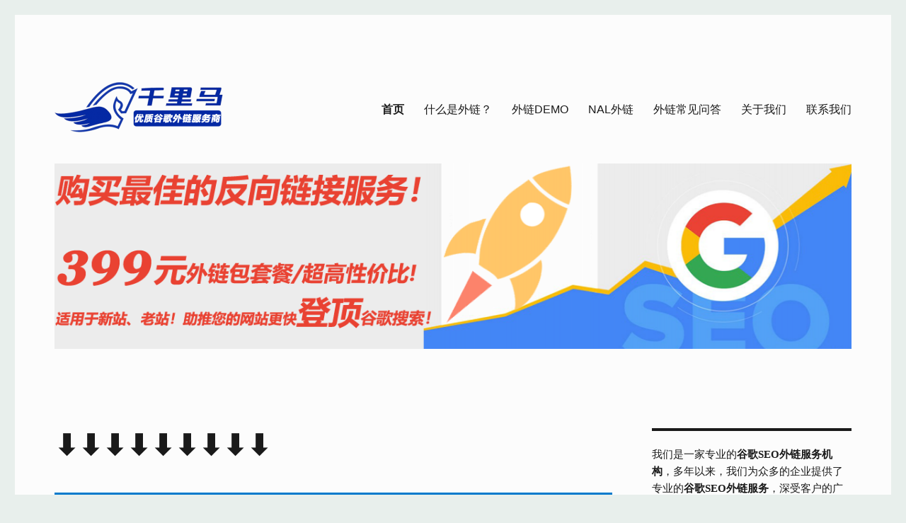

--- FILE ---
content_type: text/html; charset=UTF-8
request_url: https://www.pseoe.com/
body_size: 12368
content:
<!DOCTYPE html>
<html lang="zh-Hans" class="no-js">
<head>
	<meta charset="UTF-8">
	<meta name="viewport" content="width=device-width, initial-scale=1">
	<link rel="profile" href="https://gmpg.org/xfn/11">
		<link rel="pingback" href="https://www.pseoe.com/xmlrpc.php">
		<script>(function(html){html.className = html.className.replace(/\bno-js\b/,'js')})(document.documentElement);</script>
<meta name='robots' content='max-image-preview:large, index, follow' />
	<style>img:is([sizes="auto" i], [sizes^="auto," i]) { contain-intrinsic-size: 3000px 1500px }</style>
	<title>谷歌外链购买✔️|外链代发✔️|谷歌SEO优化✔️|千里马</title>
<meta name="keywords" content="谷歌外链,外链购买,英文外链,外链代发,买外链,谷歌外链购买,谷歌SEO优化,谷歌SEO" />
<meta name="description" content="我们是一家专业的谷歌SEO外链服务机构✔️，多年以来，我们为众多的企业提供了专业的谷歌SEO外链服务✔️，深受客户的广泛认可。我们深耕于谷歌SEO外链服务领域✔️，致力于为客户提供专业化的服务以及实惠的价格，让客户能够以最优的价格获得最佳的服务。" />
<link rel="alternate" type="application/rss+xml" title="谷歌外链购买✔️|外链代发✔️|谷歌SEO优化✔️|千里马 &raquo; Feed" href="https://www.pseoe.com/feed/" />
<link rel="alternate" type="application/rss+xml" title="谷歌外链购买✔️|外链代发✔️|谷歌SEO优化✔️|千里马 &raquo; 评论 Feed" href="https://www.pseoe.com/comments/feed/" />
<link rel="alternate" type="application/rss+xml" title="谷歌外链购买✔️|外链代发✔️|谷歌SEO优化✔️|千里马 &raquo; ⬇⬇⬇⬇⬇⬇⬇⬇⬇ 评论 Feed" href="https://www.pseoe.com/sample-page/feed/" />
<script>
window._wpemojiSettings = {"baseUrl":"https:\/\/s.w.org\/images\/core\/emoji\/16.0.1\/72x72\/","ext":".png","svgUrl":"https:\/\/s.w.org\/images\/core\/emoji\/16.0.1\/svg\/","svgExt":".svg","source":{"concatemoji":"https:\/\/www.pseoe.com\/wp-includes\/js\/wp-emoji-release.min.js?ver=6.8.3"}};
/*! This file is auto-generated */
!function(s,n){var o,i,e;function c(e){try{var t={supportTests:e,timestamp:(new Date).valueOf()};sessionStorage.setItem(o,JSON.stringify(t))}catch(e){}}function p(e,t,n){e.clearRect(0,0,e.canvas.width,e.canvas.height),e.fillText(t,0,0);var t=new Uint32Array(e.getImageData(0,0,e.canvas.width,e.canvas.height).data),a=(e.clearRect(0,0,e.canvas.width,e.canvas.height),e.fillText(n,0,0),new Uint32Array(e.getImageData(0,0,e.canvas.width,e.canvas.height).data));return t.every(function(e,t){return e===a[t]})}function u(e,t){e.clearRect(0,0,e.canvas.width,e.canvas.height),e.fillText(t,0,0);for(var n=e.getImageData(16,16,1,1),a=0;a<n.data.length;a++)if(0!==n.data[a])return!1;return!0}function f(e,t,n,a){switch(t){case"flag":return n(e,"\ud83c\udff3\ufe0f\u200d\u26a7\ufe0f","\ud83c\udff3\ufe0f\u200b\u26a7\ufe0f")?!1:!n(e,"\ud83c\udde8\ud83c\uddf6","\ud83c\udde8\u200b\ud83c\uddf6")&&!n(e,"\ud83c\udff4\udb40\udc67\udb40\udc62\udb40\udc65\udb40\udc6e\udb40\udc67\udb40\udc7f","\ud83c\udff4\u200b\udb40\udc67\u200b\udb40\udc62\u200b\udb40\udc65\u200b\udb40\udc6e\u200b\udb40\udc67\u200b\udb40\udc7f");case"emoji":return!a(e,"\ud83e\udedf")}return!1}function g(e,t,n,a){var r="undefined"!=typeof WorkerGlobalScope&&self instanceof WorkerGlobalScope?new OffscreenCanvas(300,150):s.createElement("canvas"),o=r.getContext("2d",{willReadFrequently:!0}),i=(o.textBaseline="top",o.font="600 32px Arial",{});return e.forEach(function(e){i[e]=t(o,e,n,a)}),i}function t(e){var t=s.createElement("script");t.src=e,t.defer=!0,s.head.appendChild(t)}"undefined"!=typeof Promise&&(o="wpEmojiSettingsSupports",i=["flag","emoji"],n.supports={everything:!0,everythingExceptFlag:!0},e=new Promise(function(e){s.addEventListener("DOMContentLoaded",e,{once:!0})}),new Promise(function(t){var n=function(){try{var e=JSON.parse(sessionStorage.getItem(o));if("object"==typeof e&&"number"==typeof e.timestamp&&(new Date).valueOf()<e.timestamp+604800&&"object"==typeof e.supportTests)return e.supportTests}catch(e){}return null}();if(!n){if("undefined"!=typeof Worker&&"undefined"!=typeof OffscreenCanvas&&"undefined"!=typeof URL&&URL.createObjectURL&&"undefined"!=typeof Blob)try{var e="postMessage("+g.toString()+"("+[JSON.stringify(i),f.toString(),p.toString(),u.toString()].join(",")+"));",a=new Blob([e],{type:"text/javascript"}),r=new Worker(URL.createObjectURL(a),{name:"wpTestEmojiSupports"});return void(r.onmessage=function(e){c(n=e.data),r.terminate(),t(n)})}catch(e){}c(n=g(i,f,p,u))}t(n)}).then(function(e){for(var t in e)n.supports[t]=e[t],n.supports.everything=n.supports.everything&&n.supports[t],"flag"!==t&&(n.supports.everythingExceptFlag=n.supports.everythingExceptFlag&&n.supports[t]);n.supports.everythingExceptFlag=n.supports.everythingExceptFlag&&!n.supports.flag,n.DOMReady=!1,n.readyCallback=function(){n.DOMReady=!0}}).then(function(){return e}).then(function(){var e;n.supports.everything||(n.readyCallback(),(e=n.source||{}).concatemoji?t(e.concatemoji):e.wpemoji&&e.twemoji&&(t(e.twemoji),t(e.wpemoji)))}))}((window,document),window._wpemojiSettings);
</script>
<style id='wp-emoji-styles-inline-css'>

	img.wp-smiley, img.emoji {
		display: inline !important;
		border: none !important;
		box-shadow: none !important;
		height: 1em !important;
		width: 1em !important;
		margin: 0 0.07em !important;
		vertical-align: -0.1em !important;
		background: none !important;
		padding: 0 !important;
	}
</style>
<link rel='stylesheet' id='wp-block-library-css' href='https://www.pseoe.com/wp-includes/css/dist/block-library/style.min.css?ver=6.8.3' media='all' />
<style id='wp-block-library-theme-inline-css'>
.wp-block-audio :where(figcaption){color:#555;font-size:13px;text-align:center}.is-dark-theme .wp-block-audio :where(figcaption){color:#ffffffa6}.wp-block-audio{margin:0 0 1em}.wp-block-code{border:1px solid #ccc;border-radius:4px;font-family:Menlo,Consolas,monaco,monospace;padding:.8em 1em}.wp-block-embed :where(figcaption){color:#555;font-size:13px;text-align:center}.is-dark-theme .wp-block-embed :where(figcaption){color:#ffffffa6}.wp-block-embed{margin:0 0 1em}.blocks-gallery-caption{color:#555;font-size:13px;text-align:center}.is-dark-theme .blocks-gallery-caption{color:#ffffffa6}:root :where(.wp-block-image figcaption){color:#555;font-size:13px;text-align:center}.is-dark-theme :root :where(.wp-block-image figcaption){color:#ffffffa6}.wp-block-image{margin:0 0 1em}.wp-block-pullquote{border-bottom:4px solid;border-top:4px solid;color:currentColor;margin-bottom:1.75em}.wp-block-pullquote cite,.wp-block-pullquote footer,.wp-block-pullquote__citation{color:currentColor;font-size:.8125em;font-style:normal;text-transform:uppercase}.wp-block-quote{border-left:.25em solid;margin:0 0 1.75em;padding-left:1em}.wp-block-quote cite,.wp-block-quote footer{color:currentColor;font-size:.8125em;font-style:normal;position:relative}.wp-block-quote:where(.has-text-align-right){border-left:none;border-right:.25em solid;padding-left:0;padding-right:1em}.wp-block-quote:where(.has-text-align-center){border:none;padding-left:0}.wp-block-quote.is-large,.wp-block-quote.is-style-large,.wp-block-quote:where(.is-style-plain){border:none}.wp-block-search .wp-block-search__label{font-weight:700}.wp-block-search__button{border:1px solid #ccc;padding:.375em .625em}:where(.wp-block-group.has-background){padding:1.25em 2.375em}.wp-block-separator.has-css-opacity{opacity:.4}.wp-block-separator{border:none;border-bottom:2px solid;margin-left:auto;margin-right:auto}.wp-block-separator.has-alpha-channel-opacity{opacity:1}.wp-block-separator:not(.is-style-wide):not(.is-style-dots){width:100px}.wp-block-separator.has-background:not(.is-style-dots){border-bottom:none;height:1px}.wp-block-separator.has-background:not(.is-style-wide):not(.is-style-dots){height:2px}.wp-block-table{margin:0 0 1em}.wp-block-table td,.wp-block-table th{word-break:normal}.wp-block-table :where(figcaption){color:#555;font-size:13px;text-align:center}.is-dark-theme .wp-block-table :where(figcaption){color:#ffffffa6}.wp-block-video :where(figcaption){color:#555;font-size:13px;text-align:center}.is-dark-theme .wp-block-video :where(figcaption){color:#ffffffa6}.wp-block-video{margin:0 0 1em}:root :where(.wp-block-template-part.has-background){margin-bottom:0;margin-top:0;padding:1.25em 2.375em}
</style>
<style id='classic-theme-styles-inline-css'>
/*! This file is auto-generated */
.wp-block-button__link{color:#fff;background-color:#32373c;border-radius:9999px;box-shadow:none;text-decoration:none;padding:calc(.667em + 2px) calc(1.333em + 2px);font-size:1.125em}.wp-block-file__button{background:#32373c;color:#fff;text-decoration:none}
</style>
<style id='global-styles-inline-css'>
:root{--wp--preset--aspect-ratio--square: 1;--wp--preset--aspect-ratio--4-3: 4/3;--wp--preset--aspect-ratio--3-4: 3/4;--wp--preset--aspect-ratio--3-2: 3/2;--wp--preset--aspect-ratio--2-3: 2/3;--wp--preset--aspect-ratio--16-9: 16/9;--wp--preset--aspect-ratio--9-16: 9/16;--wp--preset--color--black: #000000;--wp--preset--color--cyan-bluish-gray: #abb8c3;--wp--preset--color--white: #fff;--wp--preset--color--pale-pink: #f78da7;--wp--preset--color--vivid-red: #cf2e2e;--wp--preset--color--luminous-vivid-orange: #ff6900;--wp--preset--color--luminous-vivid-amber: #fcb900;--wp--preset--color--light-green-cyan: #7bdcb5;--wp--preset--color--vivid-green-cyan: #00d084;--wp--preset--color--pale-cyan-blue: #8ed1fc;--wp--preset--color--vivid-cyan-blue: #0693e3;--wp--preset--color--vivid-purple: #9b51e0;--wp--preset--color--dark-gray: #1a1a1a;--wp--preset--color--medium-gray: #686868;--wp--preset--color--light-gray: #e5e5e5;--wp--preset--color--blue-gray: #4d545c;--wp--preset--color--bright-blue: #007acc;--wp--preset--color--light-blue: #9adffd;--wp--preset--color--dark-brown: #402b30;--wp--preset--color--medium-brown: #774e24;--wp--preset--color--dark-red: #640c1f;--wp--preset--color--bright-red: #ff675f;--wp--preset--color--yellow: #ffef8e;--wp--preset--gradient--vivid-cyan-blue-to-vivid-purple: linear-gradient(135deg,rgba(6,147,227,1) 0%,rgb(155,81,224) 100%);--wp--preset--gradient--light-green-cyan-to-vivid-green-cyan: linear-gradient(135deg,rgb(122,220,180) 0%,rgb(0,208,130) 100%);--wp--preset--gradient--luminous-vivid-amber-to-luminous-vivid-orange: linear-gradient(135deg,rgba(252,185,0,1) 0%,rgba(255,105,0,1) 100%);--wp--preset--gradient--luminous-vivid-orange-to-vivid-red: linear-gradient(135deg,rgba(255,105,0,1) 0%,rgb(207,46,46) 100%);--wp--preset--gradient--very-light-gray-to-cyan-bluish-gray: linear-gradient(135deg,rgb(238,238,238) 0%,rgb(169,184,195) 100%);--wp--preset--gradient--cool-to-warm-spectrum: linear-gradient(135deg,rgb(74,234,220) 0%,rgb(151,120,209) 20%,rgb(207,42,186) 40%,rgb(238,44,130) 60%,rgb(251,105,98) 80%,rgb(254,248,76) 100%);--wp--preset--gradient--blush-light-purple: linear-gradient(135deg,rgb(255,206,236) 0%,rgb(152,150,240) 100%);--wp--preset--gradient--blush-bordeaux: linear-gradient(135deg,rgb(254,205,165) 0%,rgb(254,45,45) 50%,rgb(107,0,62) 100%);--wp--preset--gradient--luminous-dusk: linear-gradient(135deg,rgb(255,203,112) 0%,rgb(199,81,192) 50%,rgb(65,88,208) 100%);--wp--preset--gradient--pale-ocean: linear-gradient(135deg,rgb(255,245,203) 0%,rgb(182,227,212) 50%,rgb(51,167,181) 100%);--wp--preset--gradient--electric-grass: linear-gradient(135deg,rgb(202,248,128) 0%,rgb(113,206,126) 100%);--wp--preset--gradient--midnight: linear-gradient(135deg,rgb(2,3,129) 0%,rgb(40,116,252) 100%);--wp--preset--font-size--small: 13px;--wp--preset--font-size--medium: 20px;--wp--preset--font-size--large: 36px;--wp--preset--font-size--x-large: 42px;--wp--preset--spacing--20: 0.44rem;--wp--preset--spacing--30: 0.67rem;--wp--preset--spacing--40: 1rem;--wp--preset--spacing--50: 1.5rem;--wp--preset--spacing--60: 2.25rem;--wp--preset--spacing--70: 3.38rem;--wp--preset--spacing--80: 5.06rem;--wp--preset--shadow--natural: 6px 6px 9px rgba(0, 0, 0, 0.2);--wp--preset--shadow--deep: 12px 12px 50px rgba(0, 0, 0, 0.4);--wp--preset--shadow--sharp: 6px 6px 0px rgba(0, 0, 0, 0.2);--wp--preset--shadow--outlined: 6px 6px 0px -3px rgba(255, 255, 255, 1), 6px 6px rgba(0, 0, 0, 1);--wp--preset--shadow--crisp: 6px 6px 0px rgba(0, 0, 0, 1);}:where(.is-layout-flex){gap: 0.5em;}:where(.is-layout-grid){gap: 0.5em;}body .is-layout-flex{display: flex;}.is-layout-flex{flex-wrap: wrap;align-items: center;}.is-layout-flex > :is(*, div){margin: 0;}body .is-layout-grid{display: grid;}.is-layout-grid > :is(*, div){margin: 0;}:where(.wp-block-columns.is-layout-flex){gap: 2em;}:where(.wp-block-columns.is-layout-grid){gap: 2em;}:where(.wp-block-post-template.is-layout-flex){gap: 1.25em;}:where(.wp-block-post-template.is-layout-grid){gap: 1.25em;}.has-black-color{color: var(--wp--preset--color--black) !important;}.has-cyan-bluish-gray-color{color: var(--wp--preset--color--cyan-bluish-gray) !important;}.has-white-color{color: var(--wp--preset--color--white) !important;}.has-pale-pink-color{color: var(--wp--preset--color--pale-pink) !important;}.has-vivid-red-color{color: var(--wp--preset--color--vivid-red) !important;}.has-luminous-vivid-orange-color{color: var(--wp--preset--color--luminous-vivid-orange) !important;}.has-luminous-vivid-amber-color{color: var(--wp--preset--color--luminous-vivid-amber) !important;}.has-light-green-cyan-color{color: var(--wp--preset--color--light-green-cyan) !important;}.has-vivid-green-cyan-color{color: var(--wp--preset--color--vivid-green-cyan) !important;}.has-pale-cyan-blue-color{color: var(--wp--preset--color--pale-cyan-blue) !important;}.has-vivid-cyan-blue-color{color: var(--wp--preset--color--vivid-cyan-blue) !important;}.has-vivid-purple-color{color: var(--wp--preset--color--vivid-purple) !important;}.has-black-background-color{background-color: var(--wp--preset--color--black) !important;}.has-cyan-bluish-gray-background-color{background-color: var(--wp--preset--color--cyan-bluish-gray) !important;}.has-white-background-color{background-color: var(--wp--preset--color--white) !important;}.has-pale-pink-background-color{background-color: var(--wp--preset--color--pale-pink) !important;}.has-vivid-red-background-color{background-color: var(--wp--preset--color--vivid-red) !important;}.has-luminous-vivid-orange-background-color{background-color: var(--wp--preset--color--luminous-vivid-orange) !important;}.has-luminous-vivid-amber-background-color{background-color: var(--wp--preset--color--luminous-vivid-amber) !important;}.has-light-green-cyan-background-color{background-color: var(--wp--preset--color--light-green-cyan) !important;}.has-vivid-green-cyan-background-color{background-color: var(--wp--preset--color--vivid-green-cyan) !important;}.has-pale-cyan-blue-background-color{background-color: var(--wp--preset--color--pale-cyan-blue) !important;}.has-vivid-cyan-blue-background-color{background-color: var(--wp--preset--color--vivid-cyan-blue) !important;}.has-vivid-purple-background-color{background-color: var(--wp--preset--color--vivid-purple) !important;}.has-black-border-color{border-color: var(--wp--preset--color--black) !important;}.has-cyan-bluish-gray-border-color{border-color: var(--wp--preset--color--cyan-bluish-gray) !important;}.has-white-border-color{border-color: var(--wp--preset--color--white) !important;}.has-pale-pink-border-color{border-color: var(--wp--preset--color--pale-pink) !important;}.has-vivid-red-border-color{border-color: var(--wp--preset--color--vivid-red) !important;}.has-luminous-vivid-orange-border-color{border-color: var(--wp--preset--color--luminous-vivid-orange) !important;}.has-luminous-vivid-amber-border-color{border-color: var(--wp--preset--color--luminous-vivid-amber) !important;}.has-light-green-cyan-border-color{border-color: var(--wp--preset--color--light-green-cyan) !important;}.has-vivid-green-cyan-border-color{border-color: var(--wp--preset--color--vivid-green-cyan) !important;}.has-pale-cyan-blue-border-color{border-color: var(--wp--preset--color--pale-cyan-blue) !important;}.has-vivid-cyan-blue-border-color{border-color: var(--wp--preset--color--vivid-cyan-blue) !important;}.has-vivid-purple-border-color{border-color: var(--wp--preset--color--vivid-purple) !important;}.has-vivid-cyan-blue-to-vivid-purple-gradient-background{background: var(--wp--preset--gradient--vivid-cyan-blue-to-vivid-purple) !important;}.has-light-green-cyan-to-vivid-green-cyan-gradient-background{background: var(--wp--preset--gradient--light-green-cyan-to-vivid-green-cyan) !important;}.has-luminous-vivid-amber-to-luminous-vivid-orange-gradient-background{background: var(--wp--preset--gradient--luminous-vivid-amber-to-luminous-vivid-orange) !important;}.has-luminous-vivid-orange-to-vivid-red-gradient-background{background: var(--wp--preset--gradient--luminous-vivid-orange-to-vivid-red) !important;}.has-very-light-gray-to-cyan-bluish-gray-gradient-background{background: var(--wp--preset--gradient--very-light-gray-to-cyan-bluish-gray) !important;}.has-cool-to-warm-spectrum-gradient-background{background: var(--wp--preset--gradient--cool-to-warm-spectrum) !important;}.has-blush-light-purple-gradient-background{background: var(--wp--preset--gradient--blush-light-purple) !important;}.has-blush-bordeaux-gradient-background{background: var(--wp--preset--gradient--blush-bordeaux) !important;}.has-luminous-dusk-gradient-background{background: var(--wp--preset--gradient--luminous-dusk) !important;}.has-pale-ocean-gradient-background{background: var(--wp--preset--gradient--pale-ocean) !important;}.has-electric-grass-gradient-background{background: var(--wp--preset--gradient--electric-grass) !important;}.has-midnight-gradient-background{background: var(--wp--preset--gradient--midnight) !important;}.has-small-font-size{font-size: var(--wp--preset--font-size--small) !important;}.has-medium-font-size{font-size: var(--wp--preset--font-size--medium) !important;}.has-large-font-size{font-size: var(--wp--preset--font-size--large) !important;}.has-x-large-font-size{font-size: var(--wp--preset--font-size--x-large) !important;}
:where(.wp-block-post-template.is-layout-flex){gap: 1.25em;}:where(.wp-block-post-template.is-layout-grid){gap: 1.25em;}
:where(.wp-block-columns.is-layout-flex){gap: 2em;}:where(.wp-block-columns.is-layout-grid){gap: 2em;}
:root :where(.wp-block-pullquote){font-size: 1.5em;line-height: 1.6;}
</style>
<link rel='stylesheet' id='genericons-css' href='https://www.pseoe.com/wp-content/themes/twentysixteen/genericons/genericons.css?ver=20201208' media='all' />
<link rel='stylesheet' id='twentysixteen-style-css' href='https://www.pseoe.com/wp-content/themes/twentysixteen/style.css?ver=20221101' media='all' />
<style id='twentysixteen-style-inline-css'>

		/* Custom Page Background Color */
		.site {
			background-color: #fcfcfc;
		}

		mark,
		ins,
		button,
		button[disabled]:hover,
		button[disabled]:focus,
		input[type="button"],
		input[type="button"][disabled]:hover,
		input[type="button"][disabled]:focus,
		input[type="reset"],
		input[type="reset"][disabled]:hover,
		input[type="reset"][disabled]:focus,
		input[type="submit"],
		input[type="submit"][disabled]:hover,
		input[type="submit"][disabled]:focus,
		.menu-toggle.toggled-on,
		.menu-toggle.toggled-on:hover,
		.menu-toggle.toggled-on:focus,
		.pagination .prev,
		.pagination .next,
		.pagination .prev:hover,
		.pagination .prev:focus,
		.pagination .next:hover,
		.pagination .next:focus,
		.pagination .nav-links:before,
		.pagination .nav-links:after,
		.widget_calendar tbody a,
		.widget_calendar tbody a:hover,
		.widget_calendar tbody a:focus,
		.page-links a,
		.page-links a:hover,
		.page-links a:focus {
			color: #fcfcfc;
		}

		@media screen and (min-width: 56.875em) {
			.main-navigation ul ul li {
				background-color: #fcfcfc;
			}

			.main-navigation ul ul:after {
				border-top-color: #fcfcfc;
				border-bottom-color: #fcfcfc;
			}
		}
	
</style>
<link rel='stylesheet' id='twentysixteen-block-style-css' href='https://www.pseoe.com/wp-content/themes/twentysixteen/css/blocks.css?ver=20221004' media='all' />
<!--[if lt IE 10]>
<link rel='stylesheet' id='twentysixteen-ie-css' href='https://www.pseoe.com/wp-content/themes/twentysixteen/css/ie.css?ver=20170530' media='all' />
<![endif]-->
<!--[if lt IE 9]>
<link rel='stylesheet' id='twentysixteen-ie8-css' href='https://www.pseoe.com/wp-content/themes/twentysixteen/css/ie8.css?ver=20170530' media='all' />
<![endif]-->
<!--[if lt IE 8]>
<link rel='stylesheet' id='twentysixteen-ie7-css' href='https://www.pseoe.com/wp-content/themes/twentysixteen/css/ie7.css?ver=20170530' media='all' />
<![endif]-->
<script src="https://www.pseoe.com/wp-includes/js/jquery/jquery.min.js?ver=3.7.1" id="jquery-core-js"></script>
<script src="https://www.pseoe.com/wp-includes/js/jquery/jquery-migrate.min.js?ver=3.4.1" id="jquery-migrate-js"></script>
<script id="seo-automated-link-building-js-extra">
var seoAutomatedLinkBuilding = {"ajaxUrl":"https:\/\/www.pseoe.com\/wp-admin\/admin-ajax.php"};
</script>
<script src="https://www.pseoe.com/wp-content/plugins/seo-automated-link-building/js/seo-automated-link-building.js?ver=6.8.3" id="seo-automated-link-building-js"></script>
<!--[if lt IE 9]>
<script src="https://www.pseoe.com/wp-content/themes/twentysixteen/js/html5.js?ver=3.7.3" id="twentysixteen-html5-js"></script>
<![endif]-->
<link rel="https://api.w.org/" href="https://www.pseoe.com/wp-json/" /><link rel="alternate" title="JSON" type="application/json" href="https://www.pseoe.com/wp-json/wp/v2/pages/2" /><link rel="EditURI" type="application/rsd+xml" title="RSD" href="https://www.pseoe.com/xmlrpc.php?rsd" />
<meta name="generator" content="WordPress 6.8.3" />
<link rel="canonical" href="https://www.pseoe.com/" />
<link rel='shortlink' href='https://www.pseoe.com/' />
<link rel="alternate" title="oEmbed (JSON)" type="application/json+oembed" href="https://www.pseoe.com/wp-json/oembed/1.0/embed?url=https%3A%2F%2Fwww.pseoe.com%2F" />
<link rel="alternate" title="oEmbed (XML)" type="text/xml+oembed" href="https://www.pseoe.com/wp-json/oembed/1.0/embed?url=https%3A%2F%2Fwww.pseoe.com%2F&#038;format=xml" />
		<style type="text/css" id="twentysixteen-header-css">
		.site-branding {
			margin: 0 auto 0 0;
		}

		.site-branding .site-title,
		.site-description {
			clip: rect(1px, 1px, 1px, 1px);
			position: absolute;
		}
		</style>
		<style id="custom-background-css">
body.custom-background { background-color: #e8efec; }
</style>
	<link rel="icon" href="https://www.pseoe.com/wp-content/uploads/2024/11/favicon.ico" sizes="32x32" />
<link rel="icon" href="https://www.pseoe.com/wp-content/uploads/2024/11/favicon.ico" sizes="192x192" />
<link rel="apple-touch-icon" href="https://www.pseoe.com/wp-content/uploads/2024/11/favicon.ico" />
<meta name="msapplication-TileImage" content="https://www.pseoe.com/wp-content/uploads/2024/11/favicon.ico" />
	<!-- Google tag (gtag.js) -->
<script async src="https://www.googletagmanager.com/gtag/js?id=G-E14VWGZ2JD"></script>
<script>
  window.dataLayer = window.dataLayer || [];
  function gtag(){dataLayer.push(arguments);}
  gtag('js', new Date());

  gtag('config', 'G-E14VWGZ2JD');
</script>
</head>

<body class="home wp-singular page-template-default page page-id-2 custom-background wp-custom-logo wp-embed-responsive wp-theme-twentysixteen">
<div id="page" class="site">
	<div class="site-inner">
		<a class="skip-link screen-reader-text" href="#content">跳至内容</a>

		<header id="masthead" class="site-header">
			<div class="site-header-main">
				<div class="site-branding">
					<a href="https://www.pseoe.com/" class="custom-logo-link" rel="home" aria-current="page"><img width="240" height="81" src="https://www.pseoe.com/wp-content/uploads/2022/11/cropped-logozhgj.png" class="custom-logo" alt="谷歌外链购买✔️|外链代发✔️|谷歌SEO优化✔️|千里马" decoding="async" /></a>
											<p class="site-title"><a href="https://www.pseoe.com/" rel="home">谷歌外链购买✔️|外链代发✔️|谷歌SEO优化✔️|千里马</a></p>
										</div><!-- .site-branding -->

									<button id="menu-toggle" class="menu-toggle">菜单</button>

					<div id="site-header-menu" class="site-header-menu">
													<nav id="site-navigation" class="main-navigation" aria-label="主菜单">
								<div class="menu-menu-1-container"><ul id="menu-menu-1" class="primary-menu"><li id="menu-item-138" class="menu-item menu-item-type-custom menu-item-object-custom current-menu-item current_page_item menu-item-138"><a href="/" aria-current="page">首页</a></li>
<li id="menu-item-31" class="menu-item menu-item-type-post_type menu-item-object-page menu-item-31"><a href="https://www.pseoe.com/bkwl/">什么是外链？</a></li>
<li id="menu-item-387" class="menu-item menu-item-type-custom menu-item-object-custom menu-item-387"><a href="https://www.pseoe.com/waidemo/">外链DEMO</a></li>
<li id="menu-item-518" class="menu-item menu-item-type-post_type menu-item-object-page menu-item-518"><a href="https://www.pseoe.com/nalwl/">NAL外链</a></li>
<li id="menu-item-33" class="menu-item menu-item-type-post_type menu-item-object-page menu-item-33"><a href="https://www.pseoe.com/wenda/">外链常见问答</a></li>
<li id="menu-item-109" class="menu-item menu-item-type-post_type menu-item-object-page menu-item-109"><a href="https://www.pseoe.com/about/">关于我们</a></li>
<li id="menu-item-117" class="menu-item menu-item-type-post_type menu-item-object-page menu-item-117"><a href="https://www.pseoe.com/contact/">联系我们</a></li>
</ul></div>							</nav><!-- .main-navigation -->
						
											</div><!-- .site-header-menu -->
							</div><!-- .site-header-main -->

											<div class="header-image">
					<a href="https://www.pseoe.com/" rel="home">
						<img src="https://www.pseoe.com/wp-content/uploads/2024/10/cropped-hf.png" srcset="https://www.pseoe.com/wp-content/uploads/2024/10/cropped-hf-300x70.png 300w, https://www.pseoe.com/wp-content/uploads/2024/10/cropped-hf-1024x238.png 1024w, https://www.pseoe.com/wp-content/uploads/2024/10/cropped-hf-768x179.png 768w, https://www.pseoe.com/wp-content/uploads/2024/10/cropped-hf.png 1200w" sizes="(max-width: 709px) 85vw, (max-width: 909px) 81vw, (max-width: 1362px) 88vw, 1200px" width="1200" height="279" alt="谷歌外链购买✔️|外链代发✔️|谷歌SEO优化✔️|千里马" />
					</a>
				</div><!-- .header-image -->
					</header><!-- .site-header -->

		<div id="content" class="site-content">

<div id="primary" class="content-area">
	<main id="main" class="site-main">
		
<article id="post-2" class="post-2 page type-page status-publish hentry">
	<header class="entry-header">
		<h1 class="entry-title">⬇⬇⬇⬇⬇⬇⬇⬇⬇</h1>	</header><!-- .entry-header -->

	
	<div class="entry-content">
		
<p class="has-text-align-center has-white-color has-bright-blue-background-color has-text-color has-background has-medium-font-size"><strong>为什么需要外链提升谷歌排名？</strong></p>



<p class="has-dark-gray-color has-text-color has-link-color wp-elements-3143fa5ebd015bd6f62230ed83c3c0f9"><strong>在SEO优化中，外链（backlinks）是谷歌算法中不可或缺的一部分。外链不仅是网站间相互推荐的信号，更是搜索引擎用来判断一个网站权威性和可信度的关键因素。拥有高质量的外链可以显著提升网站的搜索引擎排名，从而增加流量和曝光度。简单来说，想要提升关键词在谷歌的排名，除了做好站内优化，站外优化（外链建设）十分重要，因此，为网站建设有效的外链（高质量外链且被谷歌收录）是SEOER一项重要的工作。</strong></p>



<p class="has-text-align-center has-white-color has-bright-blue-background-color has-text-color has-background has-medium-font-size"><strong>我们外链包套餐介绍</strong></p>



<p>我们提供的<strong>399元外链包套餐</strong>是一个综合性的解决方案，帮助您的网站在谷歌排名中脱颖而出。我们的外链包由以下几种外链形式组成：</p>



<p><strong>文章外链：</strong>我们根据您的关键词创作独特的相关内容。每一篇文章的内容和标题都是独特的，避免了同一篇文章发布到多个网站的问题。我们在高质量的网站和博客上发布这些文章，并在文章中自然地嵌入您的链接。</p>



<p><strong>论坛外链：</strong>我们把每一篇独特的文章发布到高质量的论坛上，确保每一篇独特文章对应一个高质量论坛。发布的每一篇文章将会巧妙自然的嵌入您的目标关键词（锚文本关键词）在文章中。</p>



<p><strong>Wiki外链：</strong>我们在每个Wiki平台上为您发布独特的文章，同样，在文章中自然的嵌入您需要优化的关键词。</p>



<p><strong>目录外链：</strong>我们将您的网站提交到高质量的在线目录中，帮助您获得更多的反向链接。这些目录都是经过精挑细选的，具有较高的权威性和相关性。</p>



<p><strong>博客评论外链：</strong>我们在与您业务相关的博客中发布评论，评论中包含您需要优化的关键词锚文本链接。这些评论经过精心编写，与文章内容高度相关，确保链接的自然性和有效性。</p>



<p><strong>社交profile外链：</strong>我们在各大社交网站中创建详细的个人简介，并在简介中包含您的网站链接。</p>



<p style="font-size:23px">👉👉👉→<strong><a href="https://www.pseoe.com/waidemo/" data-type="page" data-id="477">外链形式展示</a></strong></p>



<p class="has-white-color has-bright-blue-background-color has-text-color has-background has-link-color wp-elements-bacbaad0b5b5f84ac959c3ef6ff3c53e">我们的<strong>外链包</strong>不仅来源形式多样，而且注重自然性，所有链接都符合上下文标准，包含<strong>dofollow和nofollow（谷歌表示nofollow现可用作网站排名的依据）</strong>的合理组合，比例搭配完美，<strong>总数超过1000条</strong>，确保链接配置完整且有效。</p>


<div class="wp-block-image">
<figure class="aligncenter size-full is-resized"><img fetchpriority="high" decoding="async" width="873" height="235" src="https://www.pseoe.com/wp-content/uploads/2024/10/googlesearch.png" alt="谷歌关键词排名提升" class="wp-image-436" style="width:630px;height:auto" srcset="https://www.pseoe.com/wp-content/uploads/2024/10/googlesearch.png 873w, https://www.pseoe.com/wp-content/uploads/2024/10/googlesearch-300x81.png 300w, https://www.pseoe.com/wp-content/uploads/2024/10/googlesearch-768x207.png 768w" sizes="(max-width: 709px) 85vw, (max-width: 909px) 67vw, (max-width: 1362px) 62vw, 840px" /></figure></div>


<p class="has-text-align-center has-bright-blue-color has-text-color has-link-color wp-elements-9587ce504cd4d36d5c1bfa2232e25dee">使用我们的外链包套餐后网站展现量和点击量得到了稳步的提升（数据来自于客户Google Search Console Tools）</p>



<p class="has-white-color has-bright-red-background-color has-text-color has-background has-link-color wp-elements-eacb76e00c9ecc9b7d2e26a5359d834a" style="font-size:18px"><strong>除了我们的399元常规外链包套餐外，还有我们的NAL外链套餐，👉👉👉<a href="https://www.pseoe.com/nalwl/" data-type="page" data-id="488">点击去了解</a></strong></p>



<p class="has-text-align-center has-white-color has-bright-blue-background-color has-text-color has-background has-link-color has-medium-font-size wp-elements-8ebf4c2e6048a119f7b65efc97c2da7e"><strong>客户须知</strong></p>



<p class="has-bright-blue-color has-yellow-background-color has-text-color has-background" style="text-decoration:underline"><strong>备注：如果您购买我们的外链包套餐，我们需要您提供以下内容：①您要链接的网址；②三到五个关键词（关键词文字类型支持所有国家语言）【文章内容我们将根据您的行业选择与之行业相关内容<strong>（全部默认英文文章）</strong>进行创作发布，每篇文章标题和内容都是独特的。这样更加有利于搜索引擎的收录。】【外链建设完成以后，我们将为您发送报告（excel或txt文档格式）。后续将依次把发布的外链链接地址提交至谷歌进行索引。</strong>】</p>



<p class="has-white-color has-bright-blue-background-color has-text-color has-background" style="font-size:18px"><strong>温馨提示：</strong>一个网站要有好的排名，那么必然离不开质量高且广泛的外链。每获得一个网站的外链，就相当于获得一次投票，如果获得权重高的网站的外链，就是获得一个重要的投票，如果获得权重一般的网站外链，那么就获得一次普通的投票，网站外链的构成应该是多样性的，这样外链构成更加的自然。网站的关键词排名不是一蹴而就的事情，排名需要一个过程。外链建设是影响排名的关键因素，而非全部因素，这点必须要弄清楚。市面上太多的外链服务，质量参差不齐，因此，您在选择外链服务的时候应仔细斟酌，多多考量再做决定。</p>
	</div><!-- .entry-content -->

	
</article><!-- #post-2 -->

	</main><!-- .site-main -->

	
</div><!-- .content-area -->


	<aside id="secondary" class="sidebar widget-area">
		<section id="block-57" class="widget widget_block widget_text">
<p style="font-size:15px">我们是一家专业的<strong>谷歌SEO外链服务机构</strong>，多年以来，我们为众多的企业提供了专业的<strong>谷歌SEO外链服务</strong>，深受客户的广泛认可。<br>我们深耕于谷歌SEO外链服务领域，致力于为客户提供专业化的服务以及实惠的价格，让客户能够以最优的价格获得最佳的服务。<br><strong>千里马谷歌外链服务---值得您的信赖！</strong></p>
</section><section id="block-9" class="widget widget_block widget_media_image"><div class="wp-block-image">
<figure class="aligncenter size-large"><img decoding="async" src="https://www.pseoe.com/wp-content/uploads/2022/11/cb.png" alt="" /></figure></div></section><section id="block-11" class="widget widget_block widget_tag_cloud"><p class="wp-block-tag-cloud"><a href="https://www.pseoe.com/tag/218" class="tag-cloud-link tag-link-218 tag-link-position-1" style="font-size: 11pt;" aria-label="Brand Exposure (6 项)">Brand Exposure</a>
<a href="https://www.pseoe.com/tag/178" class="tag-cloud-link tag-link-178 tag-link-position-2" style="font-size: 11pt;" aria-label="Brand Promotion (4 项)">Brand Promotion</a>
<a href="https://www.pseoe.com/tag/114" class="tag-cloud-link tag-link-114 tag-link-position-3" style="font-size: 11pt;" aria-label="Google SEO (8 项)">Google SEO</a>
<a href="https://www.pseoe.com/tag/145" class="tag-cloud-link tag-link-145 tag-link-position-4" style="font-size: 11pt;" aria-label="Google优化 (3 项)">Google优化</a>
<a href="https://www.pseoe.com/tag/26" class="tag-cloud-link tag-link-26 tag-link-position-5" style="font-size: 11pt;" aria-label="google外链 (1 项)">google外链</a>
<a href="https://www.pseoe.com/tag/34" class="tag-cloud-link tag-link-34 tag-link-position-6" style="font-size: 11pt;" aria-label="Google外链服务 (1 项)">Google外链服务</a>
<a href="https://www.pseoe.com/tag/107" class="tag-cloud-link tag-link-107 tag-link-position-7" style="font-size: 11pt;" aria-label="SEO优化 (5 项)">SEO优化</a>
<a href="https://www.pseoe.com/tag/21" class="tag-cloud-link tag-link-21 tag-link-position-8" style="font-size: 11pt;" aria-label="SEO外链 (5 项)">SEO外链</a>
<a href="https://www.pseoe.com/tag/38" class="tag-cloud-link tag-link-38 tag-link-position-9" style="font-size: 11pt;" aria-label="博客外链 (1 项)">博客外链</a>
<a href="https://www.pseoe.com/tag/20" class="tag-cloud-link tag-link-20 tag-link-position-10" style="font-size: 11pt;" aria-label="反链 (1 项)">反链</a>
<a href="https://www.pseoe.com/tag/28" class="tag-cloud-link tag-link-28 tag-link-position-11" style="font-size: 11pt;" aria-label="发外链 (1 项)">发外链</a>
<a href="https://www.pseoe.com/tag/325" class="tag-cloud-link tag-link-325 tag-link-position-12" style="font-size: 11pt;" aria-label="增加外链 (2 项)">增加外链</a>
<a href="https://www.pseoe.com/tag/32" class="tag-cloud-link tag-link-32 tag-link-position-13" style="font-size: 11pt;" aria-label="外贸外链 (1 项)">外贸外链</a>
<a href="https://www.pseoe.com/tag/48" class="tag-cloud-link tag-link-48 tag-link-position-14" style="font-size: 11pt;" aria-label="外贸独立站 (1 项)">外贸独立站</a>
<a href="https://www.pseoe.com/tag/41" class="tag-cloud-link tag-link-41 tag-link-position-15" style="font-size: 11pt;" aria-label="外贸网站SEO (1 项)">外贸网站SEO</a>
<a href="https://www.pseoe.com/tag/40" class="tag-cloud-link tag-link-40 tag-link-position-16" style="font-size: 11pt;" aria-label="外贸网站优化 (1 项)">外贸网站优化</a>
<a href="https://www.pseoe.com/tag/19" class="tag-cloud-link tag-link-19 tag-link-position-17" style="font-size: 11pt;" aria-label="外链 (1 项)">外链</a>
<a href="https://www.pseoe.com/tag/27" class="tag-cloud-link tag-link-27 tag-link-position-18" style="font-size: 11pt;" aria-label="外链代发 (1 项)">外链代发</a>
<a href="https://www.pseoe.com/tag/44" class="tag-cloud-link tag-link-44 tag-link-position-19" style="font-size: 11pt;" aria-label="外链优化 (1 项)">外链优化</a>
<a href="https://www.pseoe.com/tag/25" class="tag-cloud-link tag-link-25 tag-link-position-20" style="font-size: 11pt;" aria-label="外链发布 (1 项)">外链发布</a>
<a href="https://www.pseoe.com/tag/23" class="tag-cloud-link tag-link-23 tag-link-position-21" style="font-size: 11pt;" aria-label="外链平台 (2 项)">外链平台</a>
<a href="https://www.pseoe.com/tag/24" class="tag-cloud-link tag-link-24 tag-link-position-22" style="font-size: 11pt;" aria-label="外链建设 (1 项)">外链建设</a>
<a href="https://www.pseoe.com/tag/22" class="tag-cloud-link tag-link-22 tag-link-position-23" style="font-size: 11pt;" aria-label="外链英文 (1 项)">外链英文</a>
<a href="https://www.pseoe.com/tag/63" class="tag-cloud-link tag-link-63 tag-link-position-24" style="font-size: 11pt;" aria-label="外链购买 (1 项)">外链购买</a>
<a href="https://www.pseoe.com/tag/29" class="tag-cloud-link tag-link-29 tag-link-position-25" style="font-size: 11pt;" aria-label="如何做外链 (1 项)">如何做外链</a>
<a href="https://www.pseoe.com/tag/62" class="tag-cloud-link tag-link-62 tag-link-position-26" style="font-size: 11pt;" aria-label="如何购买英文外链 (1 项)">如何购买英文外链</a>
<a href="https://www.pseoe.com/tag/119" class="tag-cloud-link tag-link-119 tag-link-position-27" style="font-size: 11pt;" aria-label="投资回报率 (1 项)">投资回报率</a>
<a href="https://www.pseoe.com/tag/43" class="tag-cloud-link tag-link-43 tag-link-position-28" style="font-size: 11pt;" aria-label="独立站SEO (2 项)">独立站SEO</a>
<a href="https://www.pseoe.com/tag/42" class="tag-cloud-link tag-link-42 tag-link-position-29" style="font-size: 11pt;" aria-label="独立站优化 (1 项)">独立站优化</a>
<a href="https://www.pseoe.com/tag/49" class="tag-cloud-link tag-link-49 tag-link-position-30" style="font-size: 11pt;" aria-label="独立站外链 (1 项)">独立站外链</a>
<a href="https://www.pseoe.com/tag/161" class="tag-cloud-link tag-link-161 tag-link-position-31" style="font-size: 11pt;" aria-label="网站排名 (1 项)">网站排名</a>
<a href="https://www.pseoe.com/tag/60" class="tag-cloud-link tag-link-60 tag-link-position-32" style="font-size: 11pt;" aria-label="英文外链购买 (1 项)">英文外链购买</a>
<a href="https://www.pseoe.com/tag/36" class="tag-cloud-link tag-link-36 tag-link-position-33" style="font-size: 11pt;" aria-label="谷歌SEO (3 项)">谷歌SEO</a>
<a href="https://www.pseoe.com/tag/17" class="tag-cloud-link tag-link-17 tag-link-position-34" style="font-size: 11pt;" aria-label="谷歌SEO外链 (2 项)">谷歌SEO外链</a>
<a href="https://www.pseoe.com/tag/35" class="tag-cloud-link tag-link-35 tag-link-position-35" style="font-size: 11pt;" aria-label="谷歌关键词优化 (1 项)">谷歌关键词优化</a>
<a href="https://www.pseoe.com/tag/14" class="tag-cloud-link tag-link-14 tag-link-position-36" style="font-size: 11pt;" aria-label="谷歌外链 (3 项)">谷歌外链</a>
<a href="https://www.pseoe.com/tag/18" class="tag-cloud-link tag-link-18 tag-link-position-37" style="font-size: 11pt;" aria-label="谷歌外链优化 (1 项)">谷歌外链优化</a>
<a href="https://www.pseoe.com/tag/47" class="tag-cloud-link tag-link-47 tag-link-position-38" style="font-size: 11pt;" aria-label="谷歌外链怎么买 (1 项)">谷歌外链怎么买</a>
<a href="https://www.pseoe.com/tag/33" class="tag-cloud-link tag-link-33 tag-link-position-39" style="font-size: 11pt;" aria-label="谷歌外链怎么做 (1 项)">谷歌外链怎么做</a>
<a href="https://www.pseoe.com/tag/15" class="tag-cloud-link tag-link-15 tag-link-position-40" style="font-size: 11pt;" aria-label="谷歌外链购买 (2 项)">谷歌外链购买</a>
<a href="https://www.pseoe.com/tag/37" class="tag-cloud-link tag-link-37 tag-link-position-41" style="font-size: 11pt;" aria-label="谷歌站外优化 (1 项)">谷歌站外优化</a>
<a href="https://www.pseoe.com/tag/45" class="tag-cloud-link tag-link-45 tag-link-position-42" style="font-size: 11pt;" aria-label="谷歌网站SEO (1 项)">谷歌网站SEO</a>
<a href="https://www.pseoe.com/tag/16" class="tag-cloud-link tag-link-16 tag-link-position-43" style="font-size: 11pt;" aria-label="谷歌英文外链 (1 项)">谷歌英文外链</a>
<a href="https://www.pseoe.com/tag/31" class="tag-cloud-link tag-link-31 tag-link-position-44" style="font-size: 11pt;" aria-label="购买外链 (1 项)">购买外链</a>
<a href="https://www.pseoe.com/tag/30" class="tag-cloud-link tag-link-30 tag-link-position-45" style="font-size: 11pt;" aria-label="高质量外链 (1 项)">高质量外链</a></p></section><section id="block-52" class="widget widget_block">
<div class="wp-block-group"><div class="wp-block-group__inner-container is-layout-constrained wp-block-group-is-layout-constrained">
<h2 class="wp-block-heading"><a href="https://www.pseoe.com/category/wailian/">外链NEWS</a></h2>


<ul style="font-size:15px;" class="wp-block-latest-posts__list wp-block-latest-posts"><li><a class="wp-block-latest-posts__post-title" href="https://www.pseoe.com/gzlljjsrhrndseoxgfbdmmwq/">高质量链接建设：如何让你的SEO效果翻倍的秘密武器！</a></li>
<li><a class="wp-block-latest-posts__post-title" href="https://www.pseoe.com/gzlltwlrhkstsnwzdllyqz/">高质量论坛外链：如何快速提升你网站的流量与权重？</a></li>
<li><a class="wp-block-latest-posts__post-title" href="https://www.pseoe.com/gzlwlscgjrhxstsndwzqzyll/">高质量外链生成工具：如何迅速提升你的网站权重与流量？</a></li>
<li><a class="wp-block-latest-posts__post-title" href="https://www.pseoe.com/gzlwlfwstswzpmdmmwq/">高质量外链服务商：提升网站排名的秘密武器！</a></li>
<li><a class="wp-block-latest-posts__post-title" href="https://www.pseoe.com/gzlwlwzcztswzpmylldmmwq/">高质量外链文章创作：提升网站排名与流量的秘密武器！</a></li>
</ul></div></div>
</section><section id="block-39" class="widget widget_block">
<div class="wp-block-group"><div class="wp-block-group__inner-container is-layout-constrained wp-block-group-is-layout-constrained">
<h3 class="wp-block-heading"><strong>联系方式：</strong></h3>



<p><strong>WeChat/微信</strong>：sunheng668</p>



<p><strong>Email：</strong><a href="/cdn-cgi/l/email-protection" class="__cf_email__" data-cfemail="0c7f697e7a656f694c7c7f696369226f6361">[email&#160;protected]</a></p>
</div></div>
</section>	</aside><!-- .sidebar .widget-area -->

		</div><!-- .site-content -->

		<footer id="colophon" class="site-footer">
							<nav class="main-navigation" aria-label="页脚主菜单">
					<div class="menu-menu-1-container"><ul id="menu-menu-2" class="primary-menu"><li class="menu-item menu-item-type-custom menu-item-object-custom current-menu-item current_page_item menu-item-138"><a href="/" aria-current="page">首页</a></li>
<li class="menu-item menu-item-type-post_type menu-item-object-page menu-item-31"><a href="https://www.pseoe.com/bkwl/">什么是外链？</a></li>
<li class="menu-item menu-item-type-custom menu-item-object-custom menu-item-387"><a href="https://www.pseoe.com/waidemo/">外链DEMO</a></li>
<li class="menu-item menu-item-type-post_type menu-item-object-page menu-item-518"><a href="https://www.pseoe.com/nalwl/">NAL外链</a></li>
<li class="menu-item menu-item-type-post_type menu-item-object-page menu-item-33"><a href="https://www.pseoe.com/wenda/">外链常见问答</a></li>
<li class="menu-item menu-item-type-post_type menu-item-object-page menu-item-109"><a href="https://www.pseoe.com/about/">关于我们</a></li>
<li class="menu-item menu-item-type-post_type menu-item-object-page menu-item-117"><a href="https://www.pseoe.com/contact/">联系我们</a></li>
</ul></div>				</nav><!-- .main-navigation -->
			
			
			<div class="site-info">
			
								
					<a href="/">谷歌外链</a> | <a href="/">谷歌外链购买</a> | <a href="/">谷歌SEO优化</a> | <a href="https://www.2005west.com" target="_blank">外链购买</a> | <a href="/">谷歌SEO</a> | <a href="/">谷歌反链购买</a> | <a href="https://ai.2005west.com" target="_blank">Wordpress AI生成文章</a>  | <a href="/">英文外链</a> | <a href="/">英文外链购买</a> | <a href="/">外链代发</a><br/>Copyright 1998 - 2025 千里马谷歌外链 pseoe.com All Rights Reserved				
			</div><!-- .site-info -->
		</footer><!-- .site-footer -->
	</div><!-- .site-inner -->
</div><!-- .site -->

<script data-cfasync="false" src="/cdn-cgi/scripts/5c5dd728/cloudflare-static/email-decode.min.js"></script><script type="speculationrules">
{"prefetch":[{"source":"document","where":{"and":[{"href_matches":"\/*"},{"not":{"href_matches":["\/wp-*.php","\/wp-admin\/*","\/wp-content\/uploads\/*","\/wp-content\/*","\/wp-content\/plugins\/*","\/wp-content\/themes\/twentysixteen\/*","\/*\\?(.+)"]}},{"not":{"selector_matches":"a[rel~=\"nofollow\"]"}},{"not":{"selector_matches":".no-prefetch, .no-prefetch a"}}]},"eagerness":"conservative"}]}
</script>
<style id='core-block-supports-inline-css'>
.wp-elements-3143fa5ebd015bd6f62230ed83c3c0f9 a:where(:not(.wp-element-button)){color:var(--wp--preset--color--dark-gray);}.wp-elements-bacbaad0b5b5f84ac959c3ef6ff3c53e a:where(:not(.wp-element-button)){color:var(--wp--preset--color--white);}.wp-elements-9587ce504cd4d36d5c1bfa2232e25dee a:where(:not(.wp-element-button)){color:var(--wp--preset--color--bright-blue);}.wp-elements-eacb76e00c9ecc9b7d2e26a5359d834a a:where(:not(.wp-element-button)){color:var(--wp--preset--color--white);}.wp-elements-8ebf4c2e6048a119f7b65efc97c2da7e a:where(:not(.wp-element-button)){color:var(--wp--preset--color--white);}
</style>
<script src="https://www.pseoe.com/wp-content/themes/twentysixteen/js/skip-link-focus-fix.js?ver=20170530" id="twentysixteen-skip-link-focus-fix-js"></script>
<script id="twentysixteen-script-js-extra">
var screenReaderText = {"expand":"\u5c55\u5f00\u5b50\u83dc\u5355","collapse":"\u6298\u53e0\u5b50\u83dc\u5355"};
</script>
<script src="https://www.pseoe.com/wp-content/themes/twentysixteen/js/functions.js?ver=20211130" id="twentysixteen-script-js"></script>
<script defer src="https://static.cloudflareinsights.com/beacon.min.js/vcd15cbe7772f49c399c6a5babf22c1241717689176015" integrity="sha512-ZpsOmlRQV6y907TI0dKBHq9Md29nnaEIPlkf84rnaERnq6zvWvPUqr2ft8M1aS28oN72PdrCzSjY4U6VaAw1EQ==" data-cf-beacon='{"version":"2024.11.0","token":"05e6cd1e4ab04b61a527b862db70ffc6","r":1,"server_timing":{"name":{"cfCacheStatus":true,"cfEdge":true,"cfExtPri":true,"cfL4":true,"cfOrigin":true,"cfSpeedBrain":true},"location_startswith":null}}' crossorigin="anonymous"></script>
</body>
</html>
